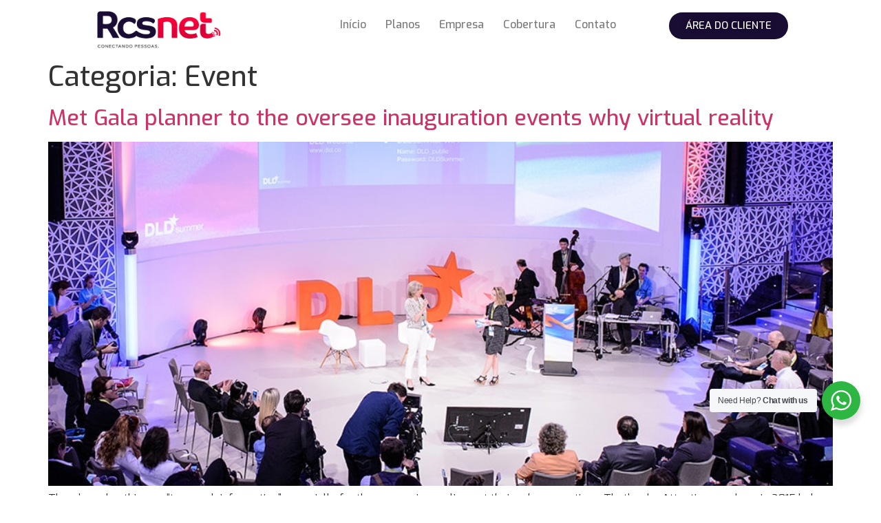

--- FILE ---
content_type: text/css
request_url: https://rcsnet.com.br/wp-content/uploads/elementor/css/post-2215.css?ver=1708620449
body_size: 80
content:
.elementor-2215 .elementor-element.elementor-element-cf3a27c{margin-top:-2px;margin-bottom:-2px;padding:0% 10% 0% 10%;}.elementor-2215 .elementor-element.elementor-element-4c14e22 > .elementor-element-populated{padding:5px 0px 0px 0px;}.elementor-2215 .elementor-element.elementor-element-fa261ca{text-align:left;width:var( --container-widget-width, 104.477% );max-width:104.477%;--container-widget-width:104.477%;--container-widget-flex-grow:0;}.elementor-2215 .elementor-element.elementor-element-fa261ca img{width:100%;max-width:100%;}.elementor-2215 .elementor-element.elementor-element-86c29a6 .elementor-menu-toggle{margin:0 auto;}.elementor-2215 .elementor-element.elementor-element-86c29a6 .elementor-nav-menu .elementor-item{font-weight:500;}.elementor-2215 .elementor-element.elementor-element-86c29a6 .elementor-nav-menu--main .elementor-item{padding-left:14px;padding-right:14px;}.elementor-2215 .elementor-element.elementor-element-86c29a6 .elementor-nav-menu--dropdown{background-color:#F3F2F4;}.elementor-2215 .elementor-element.elementor-element-86c29a6{width:var( --container-widget-width, 102.894% );max-width:102.894%;--container-widget-width:102.894%;--container-widget-flex-grow:0;}.elementor-2215 .elementor-element.elementor-element-ed5a665 > .elementor-element-populated{padding:15px 0px 0px 0px;}.elementor-2215 .elementor-element.elementor-element-3ae907f .elementor-button{font-weight:500;text-transform:uppercase;text-shadow:0px 0px 10px rgba(0,0,0,0.3);background-color:var( --e-global-color-primary );border-radius:50px 50px 50px 50px;}.elementor-2215 .elementor-element.elementor-element-3ae907f > .elementor-widget-container{border-style:none;}@media(max-width:767px){.elementor-2215 .elementor-element.elementor-element-fa261ca{text-align:center;}.elementor-2215 .elementor-element.elementor-element-fa261ca img{width:80%;}.elementor-2215 .elementor-element.elementor-element-fa261ca > .elementor-widget-container{margin:18px 0px 0px 0px;}.elementor-2215 .elementor-element.elementor-element-86c29a6{z-index:20;}.elementor-2215 .elementor-element.elementor-element-3ae907f > .elementor-widget-container{margin:0px 0px 20px 0px;}}@media(min-width:768px){.elementor-2215 .elementor-element.elementor-element-7f0c2a5{width:20%;}.elementor-2215 .elementor-element.elementor-element-675d87b{width:57.202%;}.elementor-2215 .elementor-element.elementor-element-ed5a665{width:22.092%;}}

--- FILE ---
content_type: text/css
request_url: https://rcsnet.com.br/wp-content/uploads/elementor/css/post-2269.css?ver=1708620449
body_size: 799
content:
.elementor-2269 .elementor-element.elementor-element-5909d15{--spacer-size:50px;}.elementor-2269 .elementor-element.elementor-element-21fbdae > .elementor-container > .elementor-column > .elementor-widget-wrap{align-content:space-evenly;align-items:space-evenly;}.elementor-bc-flex-widget .elementor-2269 .elementor-element.elementor-element-aa0e9e8.elementor-column .elementor-widget-wrap{align-items:space-between;}.elementor-2269 .elementor-element.elementor-element-aa0e9e8.elementor-column.elementor-element[data-element_type="column"] > .elementor-widget-wrap.elementor-element-populated{align-content:space-between;align-items:space-between;}.elementor-2269 .elementor-element.elementor-element-aa0e9e8:not(.elementor-motion-effects-element-type-background) > .elementor-widget-wrap, .elementor-2269 .elementor-element.elementor-element-aa0e9e8 > .elementor-widget-wrap > .elementor-motion-effects-container > .elementor-motion-effects-layer{background-color:var( --e-global-color-accent );}.elementor-2269 .elementor-element.elementor-element-aa0e9e8 > .elementor-element-populated, .elementor-2269 .elementor-element.elementor-element-aa0e9e8 > .elementor-element-populated > .elementor-background-overlay, .elementor-2269 .elementor-element.elementor-element-aa0e9e8 > .elementor-background-slideshow{border-radius:10px 10px 10px 10px;}.elementor-2269 .elementor-element.elementor-element-aa0e9e8 > .elementor-element-populated{transition:background 0.3s, border 0.3s, border-radius 0.3s, box-shadow 0.3s;margin:20px 20px 20px 20px;--e-column-margin-right:20px;--e-column-margin-left:20px;padding:40px 30px 40px 30px;}.elementor-2269 .elementor-element.elementor-element-aa0e9e8 > .elementor-element-populated > .elementor-background-overlay{transition:background 0.3s, border-radius 0.3s, opacity 0.3s;}.elementor-2269 .elementor-element.elementor-element-23c2870 .elementor-icon-wrapper{text-align:center;}.elementor-2269 .elementor-element.elementor-element-23c2870.elementor-view-stacked .elementor-icon{background-color:#FFFFFF;}.elementor-2269 .elementor-element.elementor-element-23c2870.elementor-view-framed .elementor-icon, .elementor-2269 .elementor-element.elementor-element-23c2870.elementor-view-default .elementor-icon{color:#FFFFFF;border-color:#FFFFFF;}.elementor-2269 .elementor-element.elementor-element-23c2870.elementor-view-framed .elementor-icon, .elementor-2269 .elementor-element.elementor-element-23c2870.elementor-view-default .elementor-icon svg{fill:#FFFFFF;}.elementor-2269 .elementor-element.elementor-element-6d3f825{text-align:center;}.elementor-2269 .elementor-element.elementor-element-6d3f825 .elementor-heading-title{color:#FFFFFF;font-size:1.3rem;}.elementor-bc-flex-widget .elementor-2269 .elementor-element.elementor-element-649786f.elementor-column .elementor-widget-wrap{align-items:space-between;}.elementor-2269 .elementor-element.elementor-element-649786f.elementor-column.elementor-element[data-element_type="column"] > .elementor-widget-wrap.elementor-element-populated{align-content:space-between;align-items:space-between;}.elementor-2269 .elementor-element.elementor-element-649786f:not(.elementor-motion-effects-element-type-background) > .elementor-widget-wrap, .elementor-2269 .elementor-element.elementor-element-649786f > .elementor-widget-wrap > .elementor-motion-effects-container > .elementor-motion-effects-layer{background-color:#EA0039;}.elementor-2269 .elementor-element.elementor-element-649786f > .elementor-element-populated, .elementor-2269 .elementor-element.elementor-element-649786f > .elementor-element-populated > .elementor-background-overlay, .elementor-2269 .elementor-element.elementor-element-649786f > .elementor-background-slideshow{border-radius:10px 10px 10px 10px;}.elementor-2269 .elementor-element.elementor-element-649786f > .elementor-element-populated{transition:background 0.3s, border 0.3s, border-radius 0.3s, box-shadow 0.3s;margin:20px 20px 20px 20px;--e-column-margin-right:20px;--e-column-margin-left:20px;padding:40px 30px 40px 30px;}.elementor-2269 .elementor-element.elementor-element-649786f > .elementor-element-populated > .elementor-background-overlay{transition:background 0.3s, border-radius 0.3s, opacity 0.3s;}.elementor-2269 .elementor-element.elementor-element-8407784 .elementor-icon-wrapper{text-align:center;}.elementor-2269 .elementor-element.elementor-element-8407784.elementor-view-stacked .elementor-icon{background-color:#FFFFFF;}.elementor-2269 .elementor-element.elementor-element-8407784.elementor-view-framed .elementor-icon, .elementor-2269 .elementor-element.elementor-element-8407784.elementor-view-default .elementor-icon{color:#FFFFFF;border-color:#FFFFFF;}.elementor-2269 .elementor-element.elementor-element-8407784.elementor-view-framed .elementor-icon, .elementor-2269 .elementor-element.elementor-element-8407784.elementor-view-default .elementor-icon svg{fill:#FFFFFF;}.elementor-2269 .elementor-element.elementor-element-168489e{text-align:center;}.elementor-2269 .elementor-element.elementor-element-168489e .elementor-heading-title{color:#FFFFFF;font-size:1.3rem;}.elementor-bc-flex-widget .elementor-2269 .elementor-element.elementor-element-46c28a5.elementor-column .elementor-widget-wrap{align-items:space-between;}.elementor-2269 .elementor-element.elementor-element-46c28a5.elementor-column.elementor-element[data-element_type="column"] > .elementor-widget-wrap.elementor-element-populated{align-content:space-between;align-items:space-between;}.elementor-2269 .elementor-element.elementor-element-46c28a5:not(.elementor-motion-effects-element-type-background) > .elementor-widget-wrap, .elementor-2269 .elementor-element.elementor-element-46c28a5 > .elementor-widget-wrap > .elementor-motion-effects-container > .elementor-motion-effects-layer{background-color:#EA0039;}.elementor-2269 .elementor-element.elementor-element-46c28a5 > .elementor-element-populated, .elementor-2269 .elementor-element.elementor-element-46c28a5 > .elementor-element-populated > .elementor-background-overlay, .elementor-2269 .elementor-element.elementor-element-46c28a5 > .elementor-background-slideshow{border-radius:10px 10px 10px 10px;}.elementor-2269 .elementor-element.elementor-element-46c28a5 > .elementor-element-populated{transition:background 0.3s, border 0.3s, border-radius 0.3s, box-shadow 0.3s;margin:20px 20px 20px 20px;--e-column-margin-right:20px;--e-column-margin-left:20px;padding:40px 30px 40px 30px;}.elementor-2269 .elementor-element.elementor-element-46c28a5 > .elementor-element-populated > .elementor-background-overlay{transition:background 0.3s, border-radius 0.3s, opacity 0.3s;}.elementor-2269 .elementor-element.elementor-element-1e20465 .elementor-icon-wrapper{text-align:center;}.elementor-2269 .elementor-element.elementor-element-1e20465.elementor-view-stacked .elementor-icon{background-color:#FFFFFF;}.elementor-2269 .elementor-element.elementor-element-1e20465.elementor-view-framed .elementor-icon, .elementor-2269 .elementor-element.elementor-element-1e20465.elementor-view-default .elementor-icon{color:#FFFFFF;border-color:#FFFFFF;}.elementor-2269 .elementor-element.elementor-element-1e20465.elementor-view-framed .elementor-icon, .elementor-2269 .elementor-element.elementor-element-1e20465.elementor-view-default .elementor-icon svg{fill:#FFFFFF;}.elementor-2269 .elementor-element.elementor-element-e44c057{text-align:center;}.elementor-2269 .elementor-element.elementor-element-e44c057 .elementor-heading-title{color:#FFFFFF;font-size:1.3rem;}.elementor-2269 .elementor-element.elementor-element-90dc150{--spacer-size:50px;}.elementor-2269 .elementor-element.elementor-element-a00f783:not(.elementor-motion-effects-element-type-background), .elementor-2269 .elementor-element.elementor-element-a00f783 > .elementor-motion-effects-container > .elementor-motion-effects-layer{background-color:#160531;}.elementor-2269 .elementor-element.elementor-element-a00f783{transition:background 0.3s, border 0.3s, border-radius 0.3s, box-shadow 0.3s;padding:1% 10% 1% 10%;}.elementor-2269 .elementor-element.elementor-element-a00f783 > .elementor-background-overlay{transition:background 0.3s, border-radius 0.3s, opacity 0.3s;}.elementor-2269 .elementor-element.elementor-element-d99f8cc{text-align:left;}.elementor-2269 .elementor-element.elementor-element-d99f8cc img{width:75%;}.elementor-2269 .elementor-element.elementor-element-9db697e{text-align:left;color:var( --e-global-color-2fe22c1 );width:var( --container-widget-width, 101.485% );max-width:101.485%;--container-widget-width:101.485%;--container-widget-flex-grow:0;}.elementor-2269 .elementor-element.elementor-element-9db697e > .elementor-widget-container{margin:-2px 0px 0px 0px;}.elementor-2269 .elementor-element.elementor-element-9fed9d1 .elementor-heading-title{color:var( --e-global-color-2fe22c1 );font-weight:500;}.elementor-2269 .elementor-element.elementor-element-f324879 .elementor-button{background-color:#D40431;border-radius:50px 50px 50px 50px;}.elementor-2269 .elementor-element.elementor-element-f324879{width:var( --container-widget-width, 100% );max-width:100%;--container-widget-width:100%;--container-widget-flex-grow:0;align-self:center;}.elementor-2269 .elementor-element.elementor-element-9430e84 .elementor-heading-title{color:var( --e-global-color-2fe22c1 );font-weight:500;}.elementor-2269 .elementor-element.elementor-element-d46114c{color:#FFFFFF;font-size:0.8rem;font-weight:400;}.elementor-2269 .elementor-element.elementor-element-83d74cc .elementor-heading-title{color:var( --e-global-color-2fe22c1 );font-weight:500;}.elementor-2269 .elementor-element.elementor-element-0b658bf{--grid-template-columns:repeat(0, auto);--icon-size:23px;--grid-column-gap:5px;--grid-row-gap:0px;width:var( --container-widget-width, 34.198% );max-width:34.198%;--container-widget-width:34.198%;--container-widget-flex-grow:0;}.elementor-2269 .elementor-element.elementor-element-0b658bf .elementor-widget-container{text-align:center;}.elementor-2269 .elementor-element.elementor-element-0b658bf .elementor-social-icon{background-color:#7A7A7A00;--icon-padding:0.2em;}.elementor-2269 .elementor-element.elementor-element-0b658bf > .elementor-widget-container{margin:0px 0px 0px 0px;}.elementor-2269 .elementor-element.elementor-element-9dfd397{color:var( --e-global-color-2fe22c1 );}@media(max-width:767px){.elementor-2269 .elementor-element.elementor-element-d99f8cc img{width:60%;}.elementor-2269 .elementor-element.elementor-element-9db697e{width:var( --container-widget-width, 258.113px );max-width:258.113px;--container-widget-width:258.113px;--container-widget-flex-grow:0;}.elementor-2269 .elementor-element.elementor-element-9fed9d1{text-align:center;}.elementor-2269 .elementor-element.elementor-element-9fed9d1 > .elementor-widget-container{margin:15px 0px 8px 0px;}.elementor-2269 .elementor-element.elementor-element-f324879 > .elementor-widget-container{margin:-12px 0px 0px 0px;}.elementor-2269 .elementor-element.elementor-element-9430e84{text-align:center;}.elementor-2269 .elementor-element.elementor-element-d46114c{font-size:1rem;line-height:1em;}.elementor-2269 .elementor-element.elementor-element-83d74cc{text-align:center;}.elementor-2269 .elementor-element.elementor-element-0b658bf .elementor-widget-container{text-align:center;}.elementor-2269 .elementor-element.elementor-element-0b658bf{width:var( --container-widget-width, 234.213px );max-width:234.213px;--container-widget-width:234.213px;--container-widget-flex-grow:0;}}@media(min-width:768px){.elementor-2269 .elementor-element.elementor-element-2d15230{width:100%;}.elementor-2269 .elementor-element.elementor-element-aa0e9e8{width:33.089%;}.elementor-2269 .elementor-element.elementor-element-649786f{width:33.243%;}.elementor-2269 .elementor-element.elementor-element-46c28a5{width:33.334%;}}